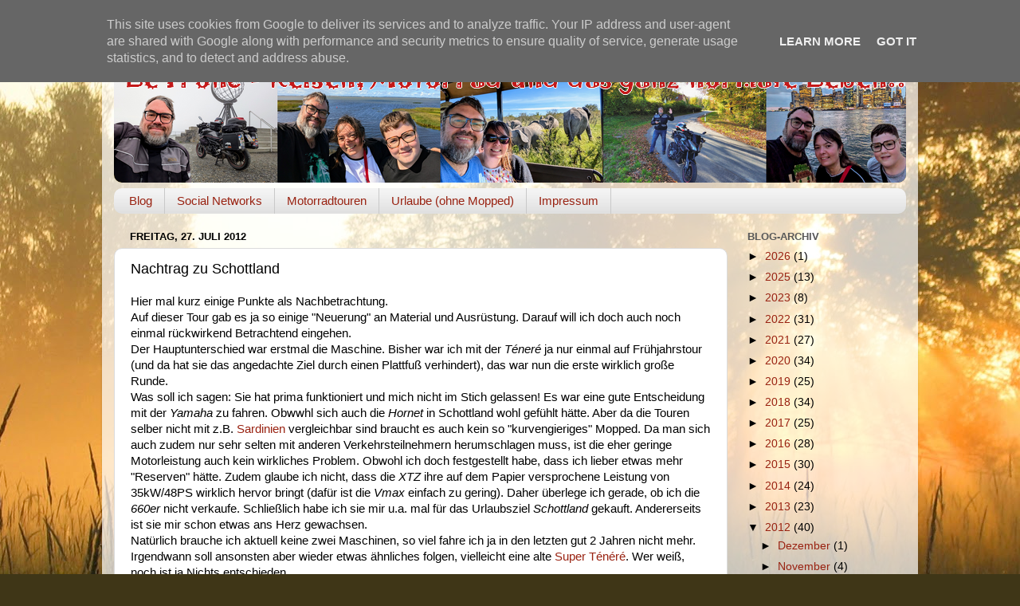

--- FILE ---
content_type: text/html; charset=UTF-8
request_url: https://www.lefronc.de/b/stats?style=BLACK_TRANSPARENT&timeRange=ALL_TIME&token=APq4FmDqzDzoK_QHRzhoxeZqMsi8fU0OH_VJrBSIkSe3RQzRs43EUB_DCAg7yvLN4L-8ZCxhzAEx82R7JnaRIdMhB1cfcTUCjg
body_size: 29
content:
{"total":779537,"sparklineOptions":{"backgroundColor":{"fillOpacity":0.1,"fill":"#000000"},"series":[{"areaOpacity":0.3,"color":"#202020"}]},"sparklineData":[[0,14],[1,6],[2,4],[3,15],[4,2],[5,3],[6,3],[7,4],[8,8],[9,4],[10,4],[11,3],[12,2],[13,7],[14,5],[15,2],[16,12],[17,3],[18,3],[19,10],[20,3],[21,2],[22,8],[23,100],[24,12],[25,3],[26,4],[27,7],[28,4],[29,13]],"nextTickMs":1200000}